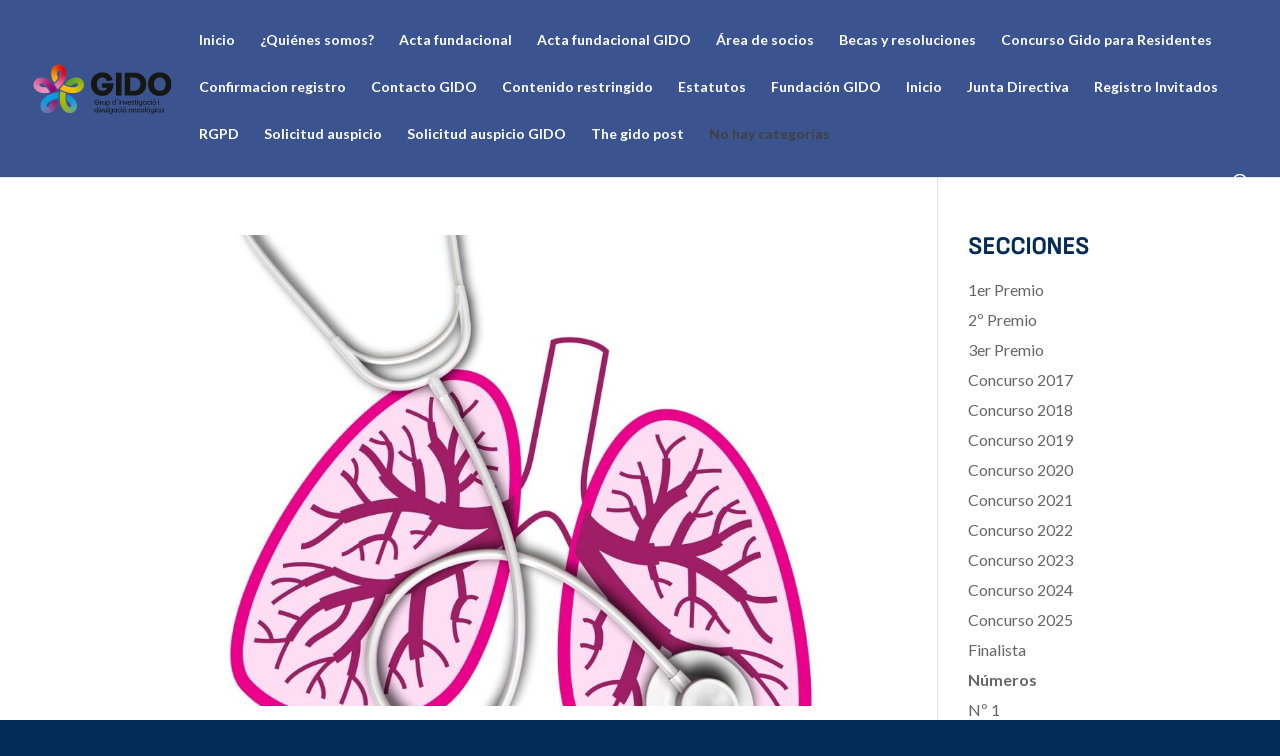

--- FILE ---
content_type: text/css
request_url: https://gido.es/wp-content/plugins/confirmar-asistencia/css/confirmar-asistencia.css?ver=6.9
body_size: 145
content:
.confirmar-asistencia-container{margin-top:25px;margin-bottom:10px;font-size:18px;font-weight:bold;}
.confirmar-asistencia-btn{background-color: #3d5592;color: #fff;padding: 10px 20px;border: none;border-radius: 4px;cursor: pointer;}
.cancelar-asistencia-btn{background-color: #f96d6d;color: #fff;padding: 10px 20px;border: none;border-radius: 4px;cursor: pointer;}
.mensaje-confirmar{font-size: 16px;margin-top: 30px;border: 1px solid #eeeeee;padding: 15px;background-color: lightgreen;border-radius: 10px;display:none;text-align:center}

--- FILE ---
content_type: text/css
request_url: https://gido.es/wp-content/plugins/listado-usuarios-evento/css/listado-usuarios-evento.css?ver=6.9
body_size: 238
content:
.listado-eventos{margin-top:35px;margin-bottom:15px;}
.listado-eventos li{list-style:none;padding: 10px;border-bottom:1px solid #cccccc}
.listado-eventos h3{font-size:16px;}
/*.evento-caja{width:33%;float:left;}*/
/*.evento-caja img{max-width:100%;}*/
/*.evento-caja a{background-color:#3d5592;text-align:center;width:30%;padding:5px;color:#ffffff;display:block;float:left;margin-right:5px;margin-bottom:5px;font-size:15px;}*/
.evento-caja a{width: 23%;display: block;text-align: center;float: left;background-color: #3d5592;color: #ffffff;font-size: 20px;padding: 5px;margin-right:5px;margin-bottom:5px}

@media only screen and (max-width: 768px){
	.evento-caja a{width:47%;}
}
@media only screen and (max-width: 468px){
	.evento-caja a{width:100%;margin-right:0px}
}

--- FILE ---
content_type: text/css
request_url: https://gido.es/wp-content/themes/Gido/style.css?ver=4.27.4
body_size: 543
content:
/*
Theme Name: Gido
Theme URI: https://gido.es/
Description: Tema para la web de Gido.
Author: Quois Development
Author URI: https://quois.com
Template: Divi
Version: 1
*/

@import url("../Divi/style.css");
#wpstats{display:none !important;}
#learndash_course_status{display:none !important;}
#learndash_course_content_title{display:none !important;}
#sfwd-mark-complete{text-align:center;}
#learndash_mark_complete_button{padding:15px;background-color: #3d5592;border: 1px solid #3d5592;color: #ffffff;border-radius: 7px;font-weight: bold;text-transform: uppercase;}
.autor{font-size: 18px;color: #444444;text-decoration: underline;}
.next-link,.prev-link{background-color: #008aed;padding: 7px;color: #ffffff;border-radius: 5px;}
#learndash_back_to_lesson a{color: #333333;font-weight: 600;text-decoration: underline;}
.learndash .learndash_topic_dots.type-list a > span {font-size: 15px;font-weight: 600;color: #3d5592;line-height: 17px;}
#socios-apartados .et_pb_tabs_controls{display:none;}
#socios-apartados .et_pb_tabs{border:0px solid #ffffff !important;}
#socios-apartados .et_pb_tab{padding:0px;}
.menu-socio{padding:12px;background-color:#0c71c3;margin-bottom:10px;border-radius:10px;cursor:pointer}
.menu-socio a{font-size:16px;color:#ffffff;}
.menu-socio:hover{background-color:#3d5592;font-weight:bold;}
.menu-activo{background-color:#3d5592;font-weight:bold;}
#socios-apartados .ws-plugin--s2member-profile-field{border-radius:10px;padding:8px;}
#socios-apartados .ws-plugin--s2member-profile-field-divider-section-title{font-size: 18px !important;padding-top: 15px !important;margin-bottom: 10px !important;font-weight: bold;}
.bola-aviso{width:10px;height:10px;border-radius:50%;background-color:red;    position: absolute;z-index: 999;top: 9px;right: 3px;}

--- FILE ---
content_type: text/css
request_url: https://gido.es/wp-content/et-cache/global/et-divi-customizer-global.min.css?ver=1757333575
body_size: 3076
content:
body,.et_pb_column_1_2 .et_quote_content blockquote cite,.et_pb_column_1_2 .et_link_content a.et_link_main_url,.et_pb_column_1_3 .et_quote_content blockquote cite,.et_pb_column_3_8 .et_quote_content blockquote cite,.et_pb_column_1_4 .et_quote_content blockquote cite,.et_pb_blog_grid .et_quote_content blockquote cite,.et_pb_column_1_3 .et_link_content a.et_link_main_url,.et_pb_column_3_8 .et_link_content a.et_link_main_url,.et_pb_column_1_4 .et_link_content a.et_link_main_url,.et_pb_blog_grid .et_link_content a.et_link_main_url,body .et_pb_bg_layout_light .et_pb_post p,body .et_pb_bg_layout_dark .et_pb_post p{font-size:16px}.et_pb_slide_content,.et_pb_best_value{font-size:18px}body{color:#414141}h1,h2,h3,h4,h5,h6{color:#032c58}body{line-height:1.4em}#et_search_icon:hover,.mobile_menu_bar:before,.mobile_menu_bar:after,.et_toggle_slide_menu:after,.et-social-icon a:hover,.et_pb_sum,.et_pb_pricing li a,.et_pb_pricing_table_button,.et_overlay:before,.entry-summary p.price ins,.et_pb_member_social_links a:hover,.et_pb_widget li a:hover,.et_pb_filterable_portfolio .et_pb_portfolio_filters li a.active,.et_pb_filterable_portfolio .et_pb_portofolio_pagination ul li a.active,.et_pb_gallery .et_pb_gallery_pagination ul li a.active,.wp-pagenavi span.current,.wp-pagenavi a:hover,.nav-single a,.tagged_as a,.posted_in a{color:#05c3de}.et_pb_contact_submit,.et_password_protected_form .et_submit_button,.et_pb_bg_layout_light .et_pb_newsletter_button,.comment-reply-link,.form-submit .et_pb_button,.et_pb_bg_layout_light .et_pb_promo_button,.et_pb_bg_layout_light .et_pb_more_button,.et_pb_contact p input[type="checkbox"]:checked+label i:before,.et_pb_bg_layout_light.et_pb_module.et_pb_button{color:#05c3de}.footer-widget h4{color:#05c3de}.et-search-form,.nav li ul,.et_mobile_menu,.footer-widget li:before,.et_pb_pricing li:before,blockquote{border-color:#05c3de}.et_pb_counter_amount,.et_pb_featured_table .et_pb_pricing_heading,.et_quote_content,.et_link_content,.et_audio_content,.et_pb_post_slider.et_pb_bg_layout_dark,.et_slide_in_menu_container,.et_pb_contact p input[type="radio"]:checked+label i:before{background-color:#05c3de}.container,.et_pb_row,.et_pb_slider .et_pb_container,.et_pb_fullwidth_section .et_pb_title_container,.et_pb_fullwidth_section .et_pb_title_featured_container,.et_pb_fullwidth_header:not(.et_pb_fullscreen) .et_pb_fullwidth_header_container{max-width:1280px}.et_boxed_layout #page-container,.et_boxed_layout.et_non_fixed_nav.et_transparent_nav #page-container #top-header,.et_boxed_layout.et_non_fixed_nav.et_transparent_nav #page-container #main-header,.et_fixed_nav.et_boxed_layout #page-container #top-header,.et_fixed_nav.et_boxed_layout #page-container #main-header,.et_boxed_layout #page-container .container,.et_boxed_layout #page-container .et_pb_row{max-width:1440px}a{color:#05c3de}#main-header,#main-header .nav li ul,.et-search-form,#main-header .et_mobile_menu{background-color:#3b538f}#main-header .nav li ul{background-color:#474747}.et_secondary_nav_enabled #page-container #top-header{background-color:#032c58!important}#et-secondary-nav li ul{background-color:#032c58}.et_header_style_centered .mobile_nav .select_page,.et_header_style_split .mobile_nav .select_page,.et_nav_text_color_light #top-menu>li>a,.et_nav_text_color_dark #top-menu>li>a,#top-menu a,.et_mobile_menu li a,.et_nav_text_color_light .et_mobile_menu li a,.et_nav_text_color_dark .et_mobile_menu li a,#et_search_icon:before,.et_search_form_container input,span.et_close_search_field:after,#et-top-navigation .et-cart-info{color:#ffffff}.et_search_form_container input::-moz-placeholder{color:#ffffff}.et_search_form_container input::-webkit-input-placeholder{color:#ffffff}.et_search_form_container input:-ms-input-placeholder{color:#ffffff}#top-header,#top-header a,#et-secondary-nav li li a,#top-header .et-social-icon a:before{font-size:14px}#main-footer{background-color:#032c58}#main-footer .footer-widget h4,#main-footer .widget_block h1,#main-footer .widget_block h2,#main-footer .widget_block h3,#main-footer .widget_block h4,#main-footer .widget_block h5,#main-footer .widget_block h6{color:#05c3de}.footer-widget li:before{border-color:#05c3de}#footer-widgets .footer-widget li:before{top:10.6px}body .et_pb_button{font-size:16px;background-color:#114a88;border-radius:6px;font-weight:bold;font-style:normal;text-transform:none;text-decoration:none;}body.et_pb_button_helper_class .et_pb_button,body.et_pb_button_helper_class .et_pb_module.et_pb_button{color:#ffffff}body .et_pb_button:after{font-size:25.6px}body .et_pb_bg_layout_light.et_pb_button:hover,body .et_pb_bg_layout_light .et_pb_button:hover,body .et_pb_button:hover{color:#114a88!important;background-color:#05c3de}@media only screen and (min-width:981px){.et_fixed_nav #page-container .et-fixed-header#top-header{background-color:#0c71c3!important}.et_fixed_nav #page-container .et-fixed-header#top-header #et-secondary-nav li ul{background-color:#0c71c3}.et-fixed-header #top-menu a,.et-fixed-header #et_search_icon:before,.et-fixed-header #et_top_search .et-search-form input,.et-fixed-header .et_search_form_container input,.et-fixed-header .et_close_search_field:after,.et-fixed-header #et-top-navigation .et-cart-info{color:#ffffff!important}.et-fixed-header .et_search_form_container input::-moz-placeholder{color:#ffffff!important}.et-fixed-header .et_search_form_container input::-webkit-input-placeholder{color:#ffffff!important}.et-fixed-header .et_search_form_container input:-ms-input-placeholder{color:#ffffff!important}body.home-posts #left-area .et_pb_post .post-meta,body.archive #left-area .et_pb_post .post-meta,body.search #left-area .et_pb_post .post-meta,body.single #left-area .et_pb_post .post-meta{font-size:16px}}@media only screen and (min-width:1600px){.et_pb_row{padding:32px 0}.et_pb_section{padding:64px 0}.single.et_pb_pagebuilder_layout.et_full_width_page .et_post_meta_wrapper{padding-top:96px}.et_pb_fullwidth_section{padding:0}}h1,h1.et_pb_contact_main_title,.et_pb_title_container h1{font-size:52px}h2,.product .related h2,.et_pb_column_1_2 .et_quote_content blockquote p{font-size:44px}h3{font-size:37px}h4,.et_pb_circle_counter h3,.et_pb_number_counter h3,.et_pb_column_1_3 .et_pb_post h2,.et_pb_column_1_4 .et_pb_post h2,.et_pb_blog_grid h2,.et_pb_column_1_3 .et_quote_content blockquote p,.et_pb_column_3_8 .et_quote_content blockquote p,.et_pb_column_1_4 .et_quote_content blockquote p,.et_pb_blog_grid .et_quote_content blockquote p,.et_pb_column_1_3 .et_link_content h2,.et_pb_column_3_8 .et_link_content h2,.et_pb_column_1_4 .et_link_content h2,.et_pb_blog_grid .et_link_content h2,.et_pb_column_1_3 .et_audio_content h2,.et_pb_column_3_8 .et_audio_content h2,.et_pb_column_1_4 .et_audio_content h2,.et_pb_blog_grid .et_audio_content h2,.et_pb_column_3_8 .et_pb_audio_module_content h2,.et_pb_column_1_3 .et_pb_audio_module_content h2,.et_pb_gallery_grid .et_pb_gallery_item h3,.et_pb_portfolio_grid .et_pb_portfolio_item h2,.et_pb_filterable_portfolio_grid .et_pb_portfolio_item h2{font-size:31px}h5{font-size:27px}h6{font-size:24px}.et_pb_slide_description .et_pb_slide_title{font-size:79px}.et_pb_gallery_grid .et_pb_gallery_item h3,.et_pb_portfolio_grid .et_pb_portfolio_item h2,.et_pb_filterable_portfolio_grid .et_pb_portfolio_item h2,.et_pb_column_1_4 .et_pb_audio_module_content h2{font-size:27px}@media only screen and (max-width:980px){body,.et_pb_column_1_2 .et_quote_content blockquote cite,.et_pb_column_1_2 .et_link_content a.et_link_main_url,.et_pb_column_1_3 .et_quote_content blockquote cite,.et_pb_column_3_8 .et_quote_content blockquote cite,.et_pb_column_1_4 .et_quote_content blockquote cite,.et_pb_blog_grid .et_quote_content blockquote cite,.et_pb_column_1_3 .et_link_content a.et_link_main_url,.et_pb_column_3_8 .et_link_content a.et_link_main_url,.et_pb_column_1_4 .et_link_content a.et_link_main_url,.et_pb_blog_grid .et_link_content a.et_link_main_url{font-size:15px}.et_pb_slider.et_pb_module .et_pb_slides .et_pb_slide_content,.et_pb_best_value{font-size:17px}}	h1,h2,h3,h4,h5,h6{font-family:'Sofia Sans',Helvetica,Arial,Lucida,sans-serif}body,input,textarea,select{font-family:'Lato',Helvetica,Arial,Lucida,sans-serif}.et_pb_button{font-family:'Roboto',Helvetica,Arial,Lucida,sans-serif}html,body{width:100%;max-width:1920px;overflow-x:hidden}.no-display{display:none}div{font-family:"Lato",sans-serif;font-size:16px!important;line-height:22px!important;color:#414141}h1{font-family:"Sofia Sans",sans-serif!important;font-size:52px;font-weight:800}h2{font-family:"Sofia Sans",sans-serif!important;font-size:52px!important;font-weight:800!important}h2 a{font-family:"Sofia Sans",sans-serif!important;font-size:52px!important;font-weight:800!important}h3{font-family:"Sofia Sans",sans-serif!important;font-size:24px!important;font-weight:800!important;line-height:24px!important}h3 a{font-family:"Sofia Sans",sans-serif!important;font-size:24px!important;font-weight:800!important;line-height:24px!important}.type-post h3 a{font-family:"Sofia Sans",sans-serif!important;font-size:24px!important;font-weight:800!important;line-height:24px!important}.h3-peque h3{font-family:"Lato",sans-serif!important;font-size:18px!important;font-weight:bold!important;line-height:20px!important}.h3-peque h3 a{font-family:"Lato",sans-serif!important;font-size:16px!important;font-weight:bold!important}.h3-banner-home .et_pb_slide_title{font-size:36px!important;line-height:34px!important}.h3-banner-home .et_pb_slide_title a{font-size:36px!important;line-height:34px!important}h4{font-family:"Sofia Sans",sans-serif!important;font-size:18px!important;font-weight:800!important;line-height:19px!important}h4 a{font-family:"Sofia Sans",sans-serif!important;font-size:18px!important;font-weight:800!important;line-height:19px!important}p{font-family:"Lato",sans-serif!important;font-size:16px!important;line-height:22px!important;color:#414141}p span{font-family:"Lato",sans-serif!important;font-size:16px!important}.page-id-8655 p{font-size:16px!important;color:#414141!important}.letra-peque div,.letra-peque p{font-family:"Lato",sans-serif!important;font-size:13px!important;line-height:17px!important;color:#414141!important}.post-meta{font-family:"Sofia Sans",sans-serif;font-size:16px!important;font-weight:800!important;line-height:19px!important}.post-meta a{font-family:"Sofia Sans",sans-serif;font-size:16px!important;line-height:19px!important}.page-id-8655 h1{font-family:"Sofia Sans",sans-serif;font-size:28px!important;font-weight:800}@media (max-width:1055px){.page-id-8655 h1{padding:10px}}.btn-stl-1{border-radius:6px!important;background-color:#114A88!important;color:white!important}.btn-stl-1:hover{background-color:#032C58!important}.btn-stl-2{border-radius:6px;background-color:#05C3DE;color:white}.btn-stl-2:hover{background-color:#114A88}.btn-stl-3{border-radius:6px;background-color:white}.btn-stl-3:hover{background-color:#114A88;color:white!important}.et_pb_menu__search-button{color:#032C58!important}.mobile_menu_bar::before{color:#032C58!important}#menu-item-8283 a{padding-bottom:0px;color:#032C58!important}#menu-item-8283{background-color:#05C3DE;padding-left:20px;padding-right:20px;padding-top:15px;padding-bottom:15px;border-radius:5px}#menu-item-8286 a{padding-bottom:0px}#menu-item-8286{background-color:#114A88;;padding-left:20px;padding-right:20px;padding-top:15px;padding-bottom:15px;border-radius:5px;margin-right:10px}#menu-item-8290{padding-top:15px}#menu-item-8960{padding-top:15px}#menu-item-8970{padding-top:15px}#menu-item-10189{padding-top:15px}#menu-item-10190{padding-top:15px}#menu-item-10191{padding-top:15px}.menu-no-conectados .et_pb_menu__search-button{right:450px!important;top:22px!important;position:absolute!important}.menu-no-conectados .et_pb_menu__search-button:before{content:'Buscar';padding-left:6px;font-size:14px}.menu-conectados .et_pb_menu__search-button{right:323px!important;top:22px!important;position:absolute!important}.menu-conectados .et_pb_menu__search-button:before{content:'Buscar';padding-left:6px;font-size:14px}#mobile_menu2{background-color:#ffffff!important}#top-menu a{color:rgb(255,255,255)}#top-menu a:hover{color:#00adef}#footer-bottom{background-color:rgb(40,67,134)}#et_search_icon:before{color:rgb(255,255,255)}#footer-info{color:rgb(255,255,255)}#footer-info a{color:rgb(255,255,255)}.et-social-icon a{color:rgb(255,255,255)}.et_pb_column{margin-right:30px}.et_pb_bg_layout_light .et_pb_promo_button,.et_pb_bg_layout_light .et_pb_more_button{background-color:rgb(186,234,252);color:rgb(61,85,146)}#promo-portada{margin-top:0px;margin-bottom:0px}.et_pb_section{padding:10px 0px;position:relative}#pulmons-portada{height:175px}.post-56{background-color:#efefef!important}.presentaciones-left{width:50%;text-align:left;float:left}.presentaciones-right{width:50%;text-align:right;float:left;margin-top:0px;margin-bottom:10px}.contenido-evento h6,.contenido-organiza h6{font-size:24px;color:#414141;font-weight:bold}.contenido-organiza blockquote{border-color:#114A88!important}.contenido-acordeon table{border:0px solid #ffffff!important}.contenido-acordeon td{border-top:0px solid #ffffff!important}.contenido-acordeon hr{border:2px solid #F1F4F8}.contenido-acordeon table tr:first-child{color:#114A88!important}.Apple-converted-space{display:none!important;width:0px}.contenido-acordeon table tr td:first-child{width:12%!important}.contenido-acordeon table p{padding-bottom:5px}.contenido-acordeon table hr{border-bottom:1px solid #cccccc!important}.wpdm-download-link{background-color:#05C3DE!important;border-radius:5px!important;width:200px!important;color:#114A88!important;border-color:#05C3DE!important;padding-top:10px;padding-bottom:10px;font-size:15px!important;letter-spacing:0px!important}#page-container{overflow-x:hidden}.columna-contenido-evento{margin-top:-100px}@media only screen and (max-width:480px){.contenido-acordeon table tr td:first-child{width:100%!important;float:left!important}.contenido-acordeon table tr td{width:100%!important;float:right!important;height:auto!important}}.um-account-meta{display:none}#um_account_submit_certificados{display:none}#um_account_submit_datosperfil{display:none}#um_field_8218_provincia{display:none}#um_field_8218_centro_trabajo{display:none}#um_account_submit_comunicaciones{display:none}#block-2{margin-bottom:10px!important}.lista-gido-post .cat-item-115{display:none}.lista-gido-post .cat-item-1{display:none}.lista-gido-post .cat-item-117{display:none}.lista-gido-post .cat-item-3{display:none}.lista-gido-post .cat-item-44{display:none}.lista-gido-post .cat-item-23{display:none}.lista-gido-post .cat-item-108{display:none}.lista-gido-post .cat-item-6{display:none}.lista-gido-post .cat-item-256 a{font-size:18px}.lista-gido-post .children a{font-size:16px;font-weight:400!important}.lista-gido-post .children{padding-top:10px!important}.lista-gido-post .cat-item-260 a{font-weight:bold!important}.lista-gido-post .children{padding-top:10px!important}.lista-gido-post .cat-item-260 .children a{font-weight:400!important}.et_pb_number_counter{padding-top:40px!important}.percent span{font-size:40px!important}.et_pb_number_counter .title{margin-top:-40px;padding-bottom:30px!important}.banner-home div{display:flex;align-items:center;flex-direction:column!important}.becas-posts article{margin-bottom:40px}@media (min-width:1079px){.banner-margen-der{display:flex;justify-content:start!important}.banner-margen-der .et_pb_column{max-width:330px!important}.banner-margen-der .banner-inner-home{max-width:250px!important}}@media only screen and (max-width:768px){h1{font-family:"Sofia Sans",sans-serif!important;font-size:40px!important;font-weight:800;line-height:38px!important}.page-id-8655 h1{line-height:30px!important}h2{font-family:"Sofia Sans",sans-serif!important;font-size:38px!important;font-weight:800!important;line-height:38px!important}h2 a{font-family:"Sofia Sans",sans-serif!important;font-size:38px!important;font-weight:800!important}h3{font-family:"Sofia Sans",sans-serif!important;font-size:24px!important;font-weight:800!important;line-height:24px!important}h3 a{font-family:"Sofia Sans",sans-serif!important;font-size:24px!important;font-weight:800!important;line-height:24px!important}.type-post h3 a{font-family:"Sofia Sans",sans-serif!important;font-size:24px!important;font-weight:800!important;line-height:24px!important}.h3-peque h3{font-family:"Lato",sans-serif!important;font-size:18px!important;font-weight:bold!important;line-height:20px!important}.h3-peque h3 a{font-family:"Lato",sans-serif!important;font-size:16px!important;font-weight:bold!important}.h3-banner-home .et_pb_slide_title{font-size:36px!important;line-height:34px!important}.h3-banner-home .et_pb_slide_title a{font-size:36px!important;line-height:34px!important}h4{font-family:"Sofia Sans",sans-serif!important;font-size:18px!important;font-weight:800!important;line-height:19px!important}h4 a{font-family:"Sofia Sans",sans-serif!important;font-size:18px!important;font-weight:800!important;line-height:19px!important}}@media (max-width:980px){.columna-contenido-evento{margin-top:0px}}.et_pb_heading_container .et_pb_module_heading{font-size:32px!important;line-height:30px!important}.gido-posts-movil article{margin-top:-10px}.gido-posts-movil .clearfix{margin-top:-50px;margin-bottom:-80px}

--- FILE ---
content_type: text/javascript
request_url: https://gido.es/wp-content/plugins/confirmar-asistencia/js/confirmar-asistencia.js?ver=1.0.0
body_size: 635
content:
jQuery(document).ready(function($) {
    // Manejo del clic en el botón "Confirmar Asistencia"
    $(document).on('click', '.confirmar-asistencia-btn', function(e) {
        e.preventDefault();
		jQuery('#mostrarConfirmar').html('<img src="https://gido.es/wp-content/plugins/confirmar-asistencia/img/cargando.webp" width="60">');
        var postId = $(this).data('post-id');
        // Realiza la llamada AJAX
        $.ajax({
            url: confirmarAsistenciaAjax.ajaxurl,
            type: 'POST',
            data: {
                action: 'confirmar_asistencia_ajax',
                post_id: postId
            },
            success: function(response) {
                if (response.success) {
                   jQuery('#mostrarConfirmar').html('Ha confirmado su asistencia al evento<br><br><a href="#" class="cancelar-asistencia-btn" data-post-id="'+postId+'">Cancelar Asistencia</a>');
				   //jQuery('.mensaje-confirmar').html('La asistencia se ha confirmado correctamente, en breve recibirá un email con la información del evento.');			    
				   //jQuery('.mensaje-confirmar').show();
                } else {
                    alert('Error al confirmar la asistencia. Por favor, inténtalo de nuevo.');
                }
            },
             error: function(jqXHR, textStatus, errorThrown) {
                //console.log('Error en la llamada AJAX:', errorThrown);
                //alert(errorThrown);
				alert('Error al confirmar la asistencia. Por favor, inténtalo de nuevo.');
            }
        });
    });
	
	$(document).on('click', '.cancelar-asistencia-btn', function(e) {
		e.preventDefault();
		jQuery('#mostrarConfirmar').html('<img src="https://gido.es/wp-content/plugins/confirmar-asistencia/img/cargando.webp" width="60">');
		var postId = $(this).data('post-id');
		// Realiza la llamada AJAX
		$.ajax({
			url: confirmarAsistenciaAjax.ajaxurl,
			type: 'POST',
			data: {
				action: 'cancelar_asistencia_ajax',
				post_id: postId
			},
			success: function(response) {
				if (response.success) {
				   jQuery('#mostrarConfirmar').html('<a href="#" class="confirmar-asistencia-btn" data-post-id="'+postId+'">Confirmar Asistencia</a>');
				   //jQuery('.mensaje-confirmar').html('Se ha cancelado correctamente su asistencia al evento.');
				   //jQuery('.mensaje-confirmar').show();
				} else {
					alert('Error al cancelar la asistencia. Por favor, inténtalo de nuevo.');
				}
			},
			 error: function(jqXHR, textStatus, errorThrown) {
				//console.log('Error en la llamada AJAX:', errorThrown);
				//alert(errorThrown);
				alert('Error al cancelar la asistencia. Por favor, inténtalo de nuevo.');
			}
		});
	});
});